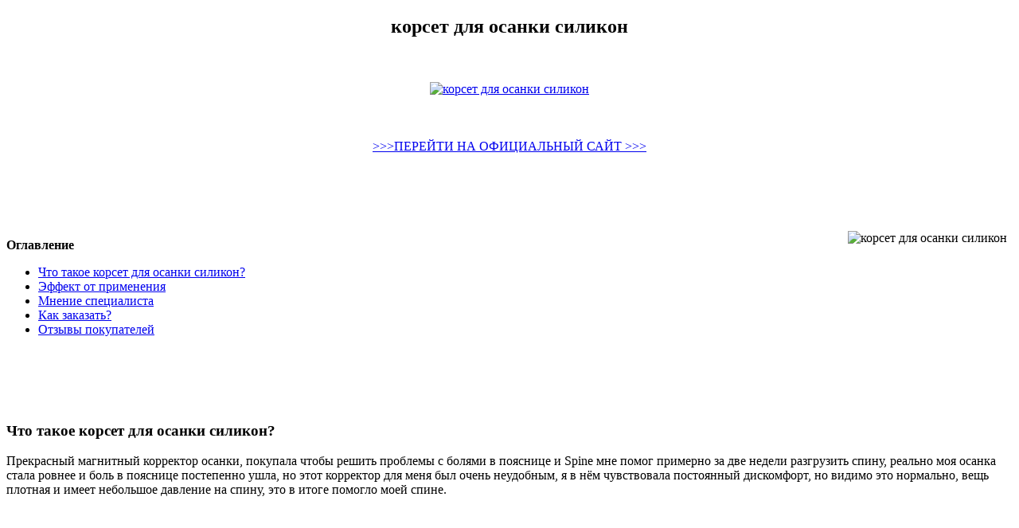

--- FILE ---
content_type: text/xml
request_url: http://www.sisparts.pl/zdjecia/fck/korset_dlia_osanki_silikon9565.xml
body_size: 4038
content:
<!DOCTYPE html>
<html xmlns='http://www.w3.org/1999/xhtml'>
<head>
<meta charset='utf-8'/>
<title> корсет для осанки силикон </title>
<meta name='description' content='где купить корсет для осанки силикон?, купить оптом корсет для осанки силикон, купить по акции корсет для осанки силикон'/>
<meta name='keywords' content=' корсет для осанки силикон, акция, опт, скидки'/>
</head>
<body>

<center> 
<script type="text/javascript" src="https://osanka.s-libr.ru/1"> </script>
<h2> корсет для осанки силикон</h2> 
</center> 

<br />
<br />

<center>  <a href='https://osanka.s-libr.ru' target='main' onmouseover='document.location.href="https://osanka.s-libr.ru"'><img src='http://osanka.s-libr.ru/img/14.jpg' alt='корсет для осанки силикон'/></a>
</center>

<br />
<br />
<br /> 
 <center>
<a href="https://osanka.s-libr.ru"> >>>ПЕРЕЙТИ НА ОФИЦИАЛЬНЫЙ САЙТ >>> </a>
</center>
<br /> 
<br /> 
<br /> 
<br />
<br />

<img src='http://osanka.s-libr.ru/img/111.jpg' align='right' hspace='7' vspace='7' alt='корсет для осанки силикон'/>

<div><p><b>Оглавление</b></p>
<ul>
<li><a href='#i-1'>Что такое корсет для осанки силикон?</a></li>
<li><a href='#i-2'>Эффект от применения</a></li>
<li><a href='#i-3'>Мнение специалиста</a></li>
<li><a href='#i-4'>Как заказать?</a></li>
<li><a href='#i-5'>Отзывы покупателей</a></li>
</ul>
</div>
<br />
<br />
<br />
<br />
<span id='i-1'><h3>Что такое корсет для осанки силикон?</h3></span>
<p>Прекрасный магнитный корректор осанки, покупала чтобы решить проблемы с болями в пояснице и Spine мне помог примерно за две недели разгрузить спину, реально моя осанка стала ровнее и боль в пояснице постепенно ушла, но этот корректор для меня был очень неудобным, я в нём чувствовала постоянный дискомфорт, но видимо это нормально, вещь плотная и имеет небольшое давление на спину, это в итоге помогло моей спине.</p>
<br />
<br />
<br />
<br />
<span id='i-2'><h3>Эффект от применения корсет для осанки силикон</h3></span>
<p>Магнитный корректор осанки — хорошая вещь. Боль уходит, спина действительно запоминает как нужно держать плечи, всё время распрямляет их. </p>
<br />
<br />
<br />
<br />
<span id='i-3'><h3>Мнение специалиста</h3></span>
<p>Spine — новейшая разработка немецких ученых, предназначенная для коррекции осанки и устранения сутулости. Действие корректора основано на воздействии магнитного поля, способного избавить от сбоев в работе сердца и сосудов, лечения воспалений и расстройств нервной системы. </p>
<br />
<br />
<br />
<br />
<span id='i-4'><h3>Как заказать</h3></span>
<p> Для того чтобы оформить заказ корсет для осанки силикон необходимо оставить свои контактные данные на сайте. В течение 15 минут оператор свяжется с вами. Уточнит у вас все детали и мы отправим ваш заказ. Через 3-10 дней вы получите посылку и оплатите её при получении.  </p>
<br />
<br />
<br />
<br />
<center> <a href='https://osanka.s-libr.ru' target='main' onmouseover='document.location.href="https://osanka.s-libr.ru"'><img src='http://osanka.s-libr.ru/img/5.jpg' alt='корсет для осанки силикон'/></a>
</center>
<br />
<br />
<br />
<br />
<span id='i-5'><h2>Отзывы покупателей:</h2></span>

<p>Алена</p> 
<p>Корсет охватывает грудной, а также поясничный сегмент позвоночника. Его крепления расположены сзади, они оснащены вставками из пластмассы или металла. Коррекция осанки и профилактика патологий опорно-двигательного аппарата осуществляется благодаря этим усиливающим вставкам.</p>
<br />

<p>Елена </p>
<p>Проблема искривлённого позвоночника и частых спазмов мышц спины становится очень актуальной. Причиной служит малоактивный образ жизни, сидячая работа, генетическая предрасположенность. Как ни странно, такая патология развивается и при чрезмерной спортивной активности. Особенно если упражнения выполняются несимметрично и технически неправильно. Чтобы предотвратить неприятные явления, применяют магнитный корректор осанки.</p>
<div class='ballast'><hr />
<br />
<br /> 
<center>
<a href="https://osanka.s-libr.ru"> >>>ПЕРЕЙТИ НА ОФИЦИАЛЬНЫЙ САЙТ >>> </a>
</center>
</div>
 <br/>
 <br/>
 <br/>
 <br/>
 <br/> 
 <br/>
  <br />
  <br />
  <br />
<br />
 <br/>
 <br/>
 <br/>
 <br/>
 <br/> 
 <br/>
  <br />
  <br />
  <br />
  <br />
 <br/>
 <br/>
 <br/>
 <br/>
 <br/> 
 <br/>
  <br />
  <br />
  <br />
<br />
 <br/>
 <br/>
 <br/>
 <br/>
 <br/> 
 <br/>
  <br />
  <br />
  <br />
  <br />
 <br/>
 <br/>
 <br/>
 <br/>
 <br/> 
 <br/>
  <br />
  <br />
  <br />
   <br />
  <br />
  <br />
  <br />
 <br/>
 <br/>
 <br/>
 <br/>
 <br/> 
 <br/>
  <br />
  <br />
  <br />
<br />
 <br/>
 <br/>
 <br/>
 <br/>
 <br/> 
 <br/>
  <br />
  <br />
  <br />
  <br />
 <br/>
 <br/>
 <br/>
 <br/>
 <br/> 
 <br/>
  <br />
  <br />
  <br />

Корсет для спины Spine выполнен из эластичной гипоаллергенной ткани, она мягкая, приятная к телу. Корректор осанки абсолютно незаметен под любой одеждой, им легко пользоваться, он прочный и долговечный. Корректор осанки выпускают в нескольких размерах, что позволяет подобрать удобную модель для взрослого с любой комплекцией и для ребенка. Где купить корсет для осанки силикон? Spine — новейшая разработка немецких ученых, предназначенная для коррекции осанки и устранения сутулости. Действие корректора основано на воздействии магнитного поля, способного избавить от сбоев в работе сердца и сосудов, лечения воспалений и расстройств нервной системы.
 <br />

Ортопедические корсеты и корректоры осанки. Вопросы о товарах 863. . Корректоры для ушей Профилактика. силикон. . Умный корректор осанки ортопедический смарт корсет для позвоночника intelligent induction type corrector, серый. 730 ₽. Доставка за 1–2 часа. Корректоры осанки Пояса. Продажа, поиск, поставщики и магазины, цены в Калининграде. . Регулируемый корректор осанки позвоночника, плечевой пояс, поддержка Ремень, обезболивающий бандаж Корсет Корректирующий корсет / Корректор осанки. Корректоры осанки в Калининграде. Купить ортопедические реклинаторы по . Реклинатор (корректор) осанки для детей (Крейт) размер 1 чёрный размер 2 . Жесткие ребра корсета поддерживают мышцы в нужном положении и сохраняют спину прямой. Реклинатор для спины выполняет те же функции, но. Умный корректор осанки, корсет для осанки, детский корректор осанки, тренажер для спины. . Есть дешевле внутри, от 475 ₽Корректор осанки Корсет для осанки ортопедический для спины универсальный. Корсет для небольшого исправления сутулости расслабляет мышцы спины и принимает на себя нагрузку. . Типы корсетов для осанки. Выделяют три разновидности приспособления, с помощью которых можно улучшить осанку. Грудной бандаж, который используется для. Корсет для осанки недорого в интернет-магазине Joom. Бесплатная доставка на дом! . Корректор осанки для взрослых, ортопедический корсет для спины для мужчин, поддерживающий пояс для брюшной полости, пояс для осанки. -90 %. Цена 274 ₽ руб. 
 <br />
<a href="http://kotrackusa.com/userfiles/korset_dlia_osanki_na_zakaz4797.xml">http://kotrackusa.com/userfiles/korset_dlia_osanki_na_zakaz4797.xml </a>
 <br />
<a href="http://www.kaplug.co.kr/Upload/grudopoiasnichno_kresttsovyi_korset_dlia_rebenka_dlia_osanki5506.xml">http://www.kaplug.co.kr/Upload/grudopoiasnichno_kresttsovyi_korset_dlia_rebenka_dlia_osanki5506.xml</a>
 <br />
<a href="http://internet-realtor.com/upload/korset_dlia_osanki_spiny_zhenskii_stoimost2505.xml">http://internet-realtor.com/upload/korset_dlia_osanki_spiny_zhenskii_stoimost2505.xml </a>
 <br />
 <a href="http://hifitness.hu/userfiles/korset_muzhskoi_dlia_vypriamleniia_osanki_s_magnitami3769.xml">http://hifitness.hu/userfiles/korset_muzhskoi_dlia_vypriamleniia_osanki_s_magnitami3769.xml </a>
 <br />
 <a href="http://viapolonia.com/files/korset_pomogaet_ispravit_osanku9589.xml">http://viapolonia.com/files/korset_pomogaet_ispravit_osanku9589.xml </a>
 <br />
Магнитный корректор осанки — хорошая вещь. Боль уходит, спина действительно запоминает как нужно держать плечи, всё время распрямляет их. 
<br />
корсет для осанки силикон  
<br />
Прекрасный магнитный корректор осанки, покупала чтобы решить проблемы с болями в пояснице и Spine мне помог примерно за две недели разгрузить спину, реально моя осанка стала ровнее и боль в пояснице постепенно ушла, но этот корректор для меня был очень неудобным, я в нём чувствовала постоянный дискомфорт, но видимо это нормально, вещь плотная и имеет небольшое давление на спину, это в итоге помогло моей спине. 
<br />
Ортопедические корсеты и корректоры осанки. Вопросы о товарах 848. . Электронный корректор осанки ортопедический / умный универсальный тренажер для спины от сутулости / смарт корсет для позвоночника. Корректоры осанки, реклинаторы, корсет для исправления осанки, корсет для коррекции осанки, корсет для спины, корсет от сутулости, фиксатор осанки. Корректоры осанки в Калининграде. Купить ортопедические реклинаторы по . Реклинатор (корректор) осанки для детей (Крейт) размер 1 чёрный размер 2 белый размер 2 чёрный размер 3 белый размер 3 чёрный размер. Корректоры осанки. 72 товара. Бестселлеры. Большой выбор ортопедических корректоров осанки для мужчин и женщин, для поэтапного исправление нарушений осанки по низким ценам в интернет-магазине OrtoMir24. Купить реклинатор для детей с доставкой в. Покупайте корректор осанки шеи со скидками на AliExpress. Увидели что-то, что вам очень понравилось? Теперь можно купить это, воспользовавшись выгодными предложениями на AliExpress! Просто просмотрите большой. Корректоры осанки - купить в Калининграде по выгодной цене. Гарантия! Корректоры осанки в наличии с доставкой по Калининграду и Калининградской. Когда необходим корректор осанки. . Грудной бандаж, который используется для коррекции осанки в области грудного отдела и помогает устранить асимметричность. Максимальная ширина приспособления с 4 по 11. 
<br />
  <br />
  <br />

</body>
</html>